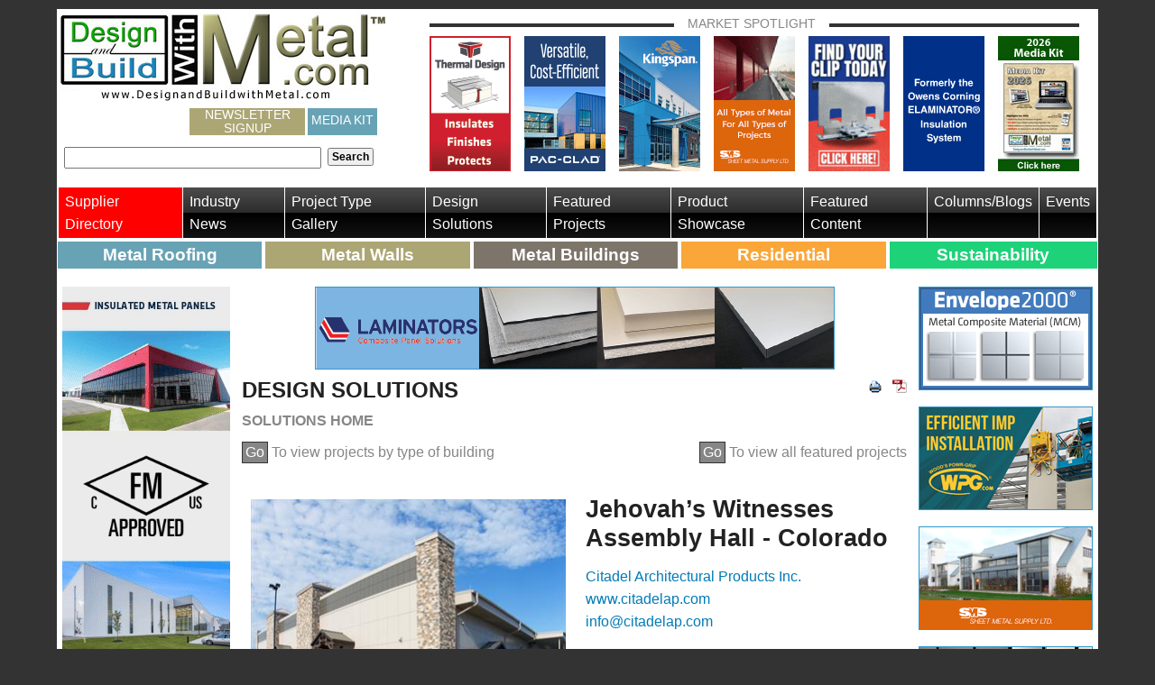

--- FILE ---
content_type: text/html; charset=utf-8
request_url: https://designandbuildwithmetal.com/design-solutions/metal-composite-plate-and-flat-wall-panel-systems/details/jehovah-s-witnesses-assembly-hall---colorado
body_size: 17244
content:


<!DOCTYPE html>
<!--[if lt IE 7]> <html class="no-js lt-ie9 lt-ie8 lt-ie7" lang="en"> <![endif]-->
<!--[if IE 7]>    <html class="no-js lt-ie9 lt-ie8" lang="en"> <![endif]-->
<!--[if IE 8]>    <html class="no-js lt-ie9" lang="en"> <![endif]-->
<!--[if gt IE 8]><!-->
<html class="no-js gt-ie8" lang="en">
<!--<![endif]-->
<head id="Head">

<!-- Google Tag Manager -->
<script>(function(w,d,s,l,i){w[l]=w[l]||[];w[l].push({'gtm.start':
new Date().getTime(),event:'gtm.js'});var f=d.getElementsByTagName(s)[0],
j=d.createElement(s),dl=l!='dataLayer'?'&l='+l:'';j.async=true;j.src=
'https://www.googletagmanager.com/gtm.js?id='+i+dl;f.parentNode.insertBefore(j,f);
})(window,document,'script','dataLayer','GTM-58BFF9P');</script>
<!-- End Google Tag Manager -->

    <meta charset="utf-8" /><meta http-equiv="X-UA-Compatible" content="IE=edge,chrome=1" /><meta name="viewport" content="width=device-width,initial-scale=1.0" /><meta name="application-name" content="Design and Build With Metal" /><meta name="msapplication-tooltip" content="Design and Build With Metal" /><meta name="msapplication-window" content="width=1024;height=768" /><meta name="msapplication-starturl" content="./" /><meta name="msapplication-navbutton-color" content="#E72C53" /><meta name="msapplication-TileColor" content="#E72C53" /><link rel="shortcut icon" href="/favicon.ico" /><link rel="stylesheet" href="/Sitefinity/WebsiteTemplates/AaBoilerPlate/App_Themes/AaBoilerPlate/Styles/font-awesome.min.css" /><link rel="stylesheet" href="/Sitefinity/WebsiteTemplates/AaBoilerPlate/App_Themes/AaBoilerPlate/Styles/responsive-tables.css" />



    <script src="//code.jquery.com/jquery-3.3.1.min.js"></script>

<link rel="stylesheet" href="https://cdn.jsdelivr.net/gh/fancyapps/fancybox@3.5.2/dist/jquery.fancybox.min.css" /><title>
	Jehovah’s Witnesses Assembly Hall - Colorado
</title>


    
    
    <!-- ShareThis Scripts -->
    <script type="text/javascript">var switchTo5x = true;</script>
    <script type="text/javascript" src="https://w.sharethis.com/button/buttons.js"></script>
    <script type="text/javascript">stLight.options({ publisher: "e2cc5256-c32a-41be-99df-7c1b82705dc0", onhover: false }); </script>


<script src="https://cdn.jsdelivr.net/gh/fancyapps/fancybox@3.5.2/dist/jquery.fancybox.min.js"></script>
<meta property="og:title" content="Jehovah’s Witnesses Assembly Hall - Colorado" /><meta property="og:type" content="article" /><meta property="og:url" content="https://designandbuildwithmetal.com/design-solutions/metal-composite-plate-and-flat-wall-panel-systems/details/jehovah-s-witnesses-assembly-hall---colorado" /><meta property="og:image" content="https://designandbuildwithmetal.com/images/default-source/suppliers/citadel-architectural-products-inc-/products-and-projects/jehovahs_witnesses_assembly_hall_1_large.jpg?sfvrsn=354abae0_2" /><meta property="og:site_name" content="Design &amp; Build With Metal.com" /><meta name="robots" content="noindex" /><style type="text/css" media="all">@media only screen and (max-width:30em) {
.custom-flex {
  margin-bottom: 15px !important;
  justify-content: space-between !important;
 }
.aside-left.order-2 .custom-flex {
    margin-top: 30px;
    margin-bottom: 15px;
  }
}

.custom-flex > div {
  margin-bottom: 15px;
}</style><meta name="Generator" content="Sitefinity 11.2.6927.0 SE" /><link rel="canonical" href="https://designandbuildwithmetal.com/project-type-gallery/religious/details/jehovah-s-witnesses-assembly-hall---colorado" /><link href="/Telerik.Web.UI.WebResource.axd?d=PMrIT5dOWaVYIcpFWUE4nElP7GT-QgV3foa3DoewFJtmgIuXwmLaeyJJsZuepdBDzKeKsc1dhjicNwB6Cjgeo2UREU6MQd6yMIOodhGwmI7dApvh69zICB6mGg70Bwga0&amp;t=638858880928039095&amp;compress=0&amp;_TSM_CombinedScripts_=%3b%3bTelerik.Sitefinity.Resources%2c+Version%3d11.2.6927.0%2c+Culture%3dneutral%2c+PublicKeyToken%3db28c218413bdf563%3aen%3a9f766be1-1a09-4fa6-a274-550a13ad0d97%3a7a90d6a%3a83fa35c7" type="text/css" rel="stylesheet" /><link href="/Sitefinity/WebsiteTemplates/AaBoilerPlate/App_Themes/AaBoilerPlate/global/app.min.css?v=638585462048170343" type="text/css" rel="stylesheet" /></head>
<body>

<!-- Google Tag Manager (noscript) -->
<noscript><iframe src="https://www.googletagmanager.com/ns.html?id=GTM-58BFF9P"
height="0" width="0" style="display:none;visibility:hidden"></iframe></noscript>
<!-- End Google Tag Manager (noscript) -->

    <!--[if lt IE 7]><p class=chromeframe>Your browser is <em>not</em> supported. <a href="http://browsehappy.com/">Upgrade to a different browser</a> or <a href="http://www.google.com/chromeframe/?redirect=true">install Google Chrome Frame</a> to experience this site.</p><![endif]-->
    <form method="post" action="./jehovah-s-witnesses-assembly-hall---colorado" id="mainForm">
<div class="aspNetHidden">
<input type="hidden" name="ctl20_TSSM" id="ctl20_TSSM" value="" />
<input type="hidden" name="__EVENTTARGET" id="__EVENTTARGET" value="" />
<input type="hidden" name="__EVENTARGUMENT" id="__EVENTARGUMENT" value="" />
<input type="hidden" name="__VIEWSTATE" id="__VIEWSTATE" value="7dW7LNL3owCbbzcZx8ej+IifsVYIoDkDPE4tsP2ir/GvZ//XaZiQLisukR59LzvLva91E366QlVKaWyviXCBErKIENqLh/XRFWqbNDQgNFjId62YKGpKJX6kh/+UdoKEO5cY9DVBvAMSnC17BIEaEhF4k42ttFtdpmoLCU293fTaet9kXnK90leZahzra2prDQj2u55/DLoYPtMij1pn55QXSAKmD5RN7C765gflWCkrQtqvaPVeFTOgd7hb206TLfiBefV+gd/tVdfL1+CkPH9kT/Mlk4MwKre9OLYb3vGSRpV6x7P1afHQH4LINqXcGmejn86yBvi97bOje3c+JEpkJEHNriKND3ofmPahSNwAX42CHConj8EvG5nznOsetXYoxIhd67VBzIGg/mk88SkA7xDQHqnU6vbrhZqVreBT4xsTJQ1PerBSS/j1ctSQ+9eDNcLfp+LF3TLPWXpGURWVtrW/0SGIr8L5/m/cwyD1aOMM+o3jmcQ0gcO9WjXVUczAcVso+fn3//1jE1HoyJG8gXG7BwQG1DhUkZFfSxCnJXo2Kd66ePfO78dG9vlmQwm9iCJNjbHtmB0fIK4eDAEn5TpFZSPGKADaMcrj3lKmZ6fPoZTmwwdrbAx1UnUTQlCXI1/qwhlyUzU61/eKuQQv6gZE3HqJ7qkUqYf6N/o=" />
</div>

<script type="text/javascript">
//<![CDATA[
var theForm = document.forms['mainForm'];
if (!theForm) {
    theForm = document.mainForm;
}
function __doPostBack(eventTarget, eventArgument) {
    if (!theForm.onsubmit || (theForm.onsubmit() != false)) {
        theForm.__EVENTTARGET.value = eventTarget;
        theForm.__EVENTARGUMENT.value = eventArgument;
        theForm.submit();
    }
}
//]]>
</script>


<script src="/WebResource.axd?d=pynGkmcFUV13He1Qd6_TZEWW0UaXqWdNe5Z4HgrZewbQm308vmcfkht7owLWBSlmiJ9TkDlt6M4ug0ZHgl0J9g2&amp;t=638942210805310136" type="text/javascript"></script>


<script src="/ScriptResource.axd?d=NJmAwtEo3Ipnlaxl6CMhvhcpQRy117x4gSnEkR-dss1s8ZafEoe0AUbgwUe2VxK-7d06olPwxqS0VAEozvC57G6kMZIE_v3YTCDhYQcwATSGY5W842C3ua58fjLfxLs8ndq5clDjWhwbAfcbayJqrVB0G-Bt8S8QY50E1i5E0Cg1&amp;t=32e5dfca" type="text/javascript"></script>
<script src="/ScriptResource.axd?d=dwY9oWetJoJoVpgL6Zq8OJU_VKHEco1zQs-s9sObGrnUIyCY-wGLYgPVhZRdu-VuBmh0Ig0UnYMaW2i-9MmiDMa-KozDyequGE9Agyqt0WTrIsCtB7KEAAHguZvS7bQ1lKzr2vRJkjHRb2wvHNtfDqzV7kiVX6MgyIsUP3qP80k1&amp;t=32e5dfca" type="text/javascript"></script>
<script src="/ScriptResource.axd?d=uBiLKmMIzkaavHlylMEgvrpRlQjPrV1RURtpXmuO5scP8H5NCMjUMlRYQs5J64EuaTTiYnXHRM0Cjo_e638LXpL_sh1i42Tb-tO5N9tVbKXE6z6UczcZ1VDqCG71AU3fQHUTc4UiYEljzOSllm0n5qWV3SRFbhSb_yDT4XRxLwmj996iekU3mSP74TS3-GLr0&amp;t=52a74d5e" type="text/javascript"></script>
<script src="/ScriptResource.axd?d=hHYUrq8ZzwTA_OZgPFvsx0h0lrx0iLekVM8Eff27Bn8Y4iiLQGje9cKpntn-138bvGY3eHxIDEP58kal0rkMMFH3ygRpV6agInDkwoeXeWFdiXsdx1HbgiwJFm_sp5OGx1JeY3uq-KBsC4p03-M2G1FnkiWMZlVZjeXgmXMVgPDugM5G0oOvs_AyWv3F2ZcJ0&amp;t=52a74d5e" type="text/javascript"></script>
<script src="/ScriptResource.axd?d=upAENvmeNxfpBioSkqBc6IGIgBqCYOZM-9betSs1laqwETixRfEPphBD4qt_yjxoLK3S6FqNyTSg65rSjrYna-3B4Q5NZZBvm6HVqCAvmWb4FQOrbZ00TrysP67Ki74Nca0vpBVZKVOs_Z0IeGSrZN4M_q4cKrh9qvRswwFv4-mNAz0DDxqeD5nBKVL4pU2_0&amp;t=52a74d5e" type="text/javascript"></script>
<script src="/ScriptResource.axd?d=RdWBQoamSl9f73XAiu7pS2ydGlQMg21Jn2edHKnRBYik8oaiq80iuAETSvTtppviB6u5pAU2-dttK_5ZXp3-Yl709MsifcQliahKzZHaDlZ5iB2L9iZMcac_RZFDSp7DsbSaUFCDp0ZfGwZqZ1qGMA2&amp;t=274a2163" type="text/javascript"></script>
<script src="/ScriptResource.axd?d=tlTynJuwcuOdlotOppqvaLiKz0jXa0Hmgfzw1S8CqJavkJhuDNoXP-6lGgaqmbFeXG8fk9VPffR4dmyFp51E9oNIpYL1yoE7052SGVz5BL1cm1DzlvRlYIJesvlysXl3SEe1s5iN9LrcI83ybDzwIg8t6TkuERFMGuzeNDezbpw9tMtbGKQzM4CYK-uPmhP_0&amp;t=ffffffff96427cad" type="text/javascript"></script>
<script src="/ScriptResource.axd?d=TDVjdgRbdvNAY3tnbizUcFswWCVIl-0oxovg3CG6qeq1NnczeyMUZNXHxNAaueNhmk8DbfH96bx5ftRB4ZPrGs1W-WdWqD0tomve35YjcsK5vTKREJkWK-a3RFnrngeA0&amp;t=789d1b69" type="text/javascript"></script>
<script src="/ScriptResource.axd?d=mbGZm65DzNC0tMTq0ElbcUm-7dFvs_kbQEPT5RVKHfDTYPOg8oQXltZpP8s3xlOm3M_vLVMfcsQae4fTQpwM9LfHxdVHwN5PX6rYsw1_OXCoeabDd5fmjAi36U9Yq9M1mV-bmv7wEQxsvZm-YNaC-g2&amp;t=789d1b69" type="text/javascript"></script>
<script src="/ScriptResource.axd?d=LDxs7tI-ncIIKPgYq3uJygr-eCeMhNqgCaQqykwyjkx9dmZi2UqfZC47jXESdoko4niDpOZ-AMEydIL3YUZ5Eq-_XSJ7yQRRwJEbtzIyncm3A9STrUtg3DsIcIF3fpDjhv86lspLFxc8MAhe8FjJcw2&amp;t=789d1b69" type="text/javascript"></script>
<div class="aspNetHidden">

	<input type="hidden" name="__VIEWSTATEGENERATOR" id="__VIEWSTATEGENERATOR" value="3D6765B0" />
	<input type="hidden" name="__EVENTVALIDATION" id="__EVENTVALIDATION" value="QSeiyK/oUXfRG4hEMbqPQmoOJnPLIVEXIBcfuJFdD32JmFjjLN91ZFmjNYft9DTAdcwkfXGpxRxC0K90eXgtmgbgizVnn+L+9tHGa7H4OPAUWs9rqGzAQJJ+BX/udjC+lAmDOWSPcR0p8FLMzFmkR10DwAPih7IjPaxSXrUC5gg=" />
</div>
        <script type="text/javascript">
//<![CDATA[
Sys.WebForms.PageRequestManager._initialize('ctl00$AppScriptManager', 'mainForm', [], [], [], 90, 'ctl00');
//]]>
</script>

        <div id="page-wrapper">
            <!-- Header -->
            <header class="sf_cols">
                <div class="sf_colsOut sf_1col_1_100">
                    <div class="sf_colsIn sf_1col_1in_100">
                        
<div class="sf_cols">
    <div class="sf_colsOut sf_2cols_1_33 logo">
        <div id="HeaderContentPlaceHolder_T06F60080001_Col00" class="sf_colsIn sf_2cols_1in_33"><div class='sfContentBlock'><a href="/home"><img src="/images/default-source/default-album/design-with-metal-logo.jpg?sfvrsn=9156b8e0_6" alt="Design and Build With Metal" title="Design With Metal Logo" /></a>

</div><div class="sf_cols">
    <div class="sf_colsOut sf_1col_1_100 hidden-print">
        <div id="HeaderContentPlaceHolder_T06F60080031_Col00" class="sf_colsIn sf_1col_1in_100" style="margin: 0px 0px 0px 4px;"><div class='sfContentBlock'><ul class="inline-list social-icons"><li><a class="facebook" href="https://www.facebook.com/DesignwithMetal/ " target="_blank">
            <svg class="social-icons__facebook">
              <use xlink:href="/sitefinity/websitetemplates/aaboilerplate/app_themes/aaboilerplate/images/brands.svg#facebook-square"></use>
            </svg></a>

    </li><li><a class="twitter" href="//twitter.com/DesignwithMetal" target="_blank">
            <svg class="social-icons__x">
              <use xlink:href="/sitefinity/websitetemplates/aaboilerplate/app_themes/aaboilerplate/images/Xlogoblack.svg#x"></use>
            </svg>
</a>
    </li><li><a href="https://www.pinterest.com/dandbwithmetal/metal-construction-projects/" target="_blank">
            <svg class="social-icons__pinterest">
              <use xlink:href="/sitefinity/websitetemplates/aaboilerplate/app_themes/aaboilerplate/images/brands.svg#pinterest"></use>
            </svg>

</a>
    </li><li><a href="https://www.linkedin.com/company/designandbuildwithmetal.com/" target="_blank">
            <svg class="social-icons__linkedin">
              <use xlink:href="/sitefinity/websitetemplates/aaboilerplate/app_themes/aaboilerplate/images/brands.svg#linkedin"></use>
            </svg>

</a>
    </li><li><a href="https://visitor.constantcontact.com/d.jsp?m=1101698984218&amp;p=oi" class="h-newsletter-signup" target="_blank" title="">Newsletter Signup</a></li>
    <li><a href="/media-kit" class="h-newsletter-signup" style="background: #68a3b5;padding:6px 4px;">Media Kit</a></li>
</ul>

</div><div id="HeaderContentPlaceHolder_T06F60080035">
	

<fieldset id="HeaderContentPlaceHolder_T06F60080035_ctl00_ctl00_main" class="sfsearchBox">
    <input name="ctl00$HeaderContentPlaceHolder$T06F60080035$ctl00$ctl00$searchTextBox" type="text" id="HeaderContentPlaceHolder_T06F60080035_ctl00_ctl00_searchTextBox" class="sfsearchTxt" />
    <input type="submit" name="ctl00$HeaderContentPlaceHolder$T06F60080035$ctl00$ctl00$searchButton" value="Search" onclick="return false;" id="HeaderContentPlaceHolder_T06F60080035_ctl00_ctl00_searchButton" class="sfsearchSubmit" />
</fieldset>

</div>
            
        </div>
    </div>
</div>
            
        </div>
    </div>
    <div class="sf_colsOut sf_2cols_2_67 hidden-print">
        <div id="HeaderContentPlaceHolder_T06F60080001_Col01" class="sf_colsIn sf_2cols_2in_67"><div class="sf_cols">
    <div class="sf_colsOut feature-panel hidden-xs">
        <div id="HeaderContentPlaceHolder_T06F60080003_Col00" class="sf_colsIn sf_1col_1in_100"><div class='sfContentBlock title'><span>Market Spotlight</span>

</div><div>
	
<!-- 2018.3.910.40 -->
      
     <ul class="mkt-spotlight-list">
            
        <li class='mkt-spotlight-list-item' data-sf-provider='OpenAccessProvider' data-sf-id='0138e303-eae0-6df5-bb92-ff0000951516' data-sf-type="Telerik.Sitefinity.DynamicModules.Model.DynamicContent">
        
           <a id="ctl00_HeaderContentPlaceHolder_ctl09_ctl00_ctl00_dynamicContentListView_ctrl0_ctrl1_adLink" href="https://designandbuildwithmetal.com/3p/thermal-design-january-2026-market-spotlight" target="_blank">
	  <div class="sfImageWrapper">
          <img src='https://designandbuildwithmetal.com/images/default-source/market-spotlight/2026/thermal-design-january-2026-market-spotlight.gif?sfvrsn=169694e0_2' alt='Thermal-Design-january-2026-market-spotlight' title='Thermal-Design-january-2026-market-spotlight' />
             </div>                        
           </a>           
        
        </li>
    
        <li class='mkt-spotlight-list-item' data-sf-provider='OpenAccessProvider' data-sf-id='1038e303-eae0-6df5-bb92-ff0000951516' data-sf-type="Telerik.Sitefinity.DynamicModules.Model.DynamicContent">
        
           <a id="ctl00_HeaderContentPlaceHolder_ctl09_ctl00_ctl00_dynamicContentListView_ctrl0_ctrl2_adLink" href="https://designandbuildwithmetal.com/3p/petersen-january-2026-market-spotlight" target="_blank">
	  <div class="sfImageWrapper">
          <img src='https://designandbuildwithmetal.com/images/default-source/market-spotlight/2026/petersen-pagetop-january-2026.gif?sfvrsn=619694e0_2' alt='petersen-pagetop-january-2026' title='petersen-pagetop-january-2026' />
             </div>                        
           </a>           
        
        </li>
    
        <li class='mkt-spotlight-list-item' data-sf-provider='OpenAccessProvider' data-sf-id='1f38e303-eae0-6df5-bb92-ff0000951516' data-sf-type="Telerik.Sitefinity.DynamicModules.Model.DynamicContent">
        
           <a id="ctl00_HeaderContentPlaceHolder_ctl09_ctl00_ctl00_dynamicContentListView_ctrl0_ctrl3_adLink" href="https://designandbuildwithmetal.com/3p/kingspan-january-2026-market-spotlight" target="_blank">
	  <div class="sfImageWrapper">
          <img src='https://designandbuildwithmetal.com/images/default-source/market-spotlight/2026/kingspan-january-2026-market-spotlight-2.jpg?sfvrsn=1e9694e0_2' alt='Kingspan-January-2026-market-spotlight-2' title='Kingspan-January-2026-market-spotlight-2' />
             </div>                        
           </a>           
        
        </li>
    
        <li class='mkt-spotlight-list-item' data-sf-provider='OpenAccessProvider' data-sf-id='2e38e303-eae0-6df5-bb92-ff0000951516' data-sf-type="Telerik.Sitefinity.DynamicModules.Model.DynamicContent">
        
           <a id="ctl00_HeaderContentPlaceHolder_ctl09_ctl00_ctl00_dynamicContentListView_ctrl0_ctrl4_adLink" href="https://designandbuildwithmetal.com/3p/sheet-metal-supply-january-2026-market-spotlight" target="_blank">
	  <div class="sfImageWrapper">
          <img src='https://designandbuildwithmetal.com/images/default-source/market-spotlight/2026/sheet-metal-supply-january-2026-market-spotlight.gif?sfvrsn=129694e0_2' alt='sheet-metal-supply-january-2026-market-spotlight' title='sheet-metal-supply-january-2026-market-spotlight' />
             </div>                        
           </a>           
        
        </li>
    
        <li class='mkt-spotlight-list-item' data-sf-provider='OpenAccessProvider' data-sf-id='c1fee403-eae0-6df5-bb92-ff0000951516' data-sf-type="Telerik.Sitefinity.DynamicModules.Model.DynamicContent">
        
           <a id="ctl00_HeaderContentPlaceHolder_ctl09_ctl00_ctl00_dynamicContentListView_ctrl0_ctrl5_adLink" href="https://designandbuildwithmetal.com/3p/bpd-january-2026-market-spotlight" target="_blank">
	  <div class="sfImageWrapper">
          <img src='https://designandbuildwithmetal.com/images/default-source/market-spotlight/2026/bpd-january-2026-market-spotlight-new.gif?sfvrsn=dc6a94e0_2' alt='BPD-January-2026-Market-Spotlight-new' title='BPD-January-2026-Market-Spotlight-new' />
             </div>                        
           </a>           
        
        </li>
    
        <li class='mkt-spotlight-list-item' data-sf-provider='OpenAccessProvider' data-sf-id='d0fee403-eae0-6df5-bb92-ff0000951516' data-sf-type="Telerik.Sitefinity.DynamicModules.Model.DynamicContent">
        
           <a id="ctl00_HeaderContentPlaceHolder_ctl09_ctl00_ctl00_dynamicContentListView_ctrl0_ctrl6_adLink" href="https://designandbuildwithmetal.com/3p/bay-insulation-january-2026-market-spotlight" target="_blank">
	  <div class="sfImageWrapper">
          <img src='https://designandbuildwithmetal.com/images/default-source/market-spotlight/2026/bay-insulation-pagetop-january-2026.gif?sfvrsn=659694e0_2' alt='bay-insulation-pagetop-january-2026' title='bay-insulation-pagetop-january-2026' />
             </div>                        
           </a>           
        
        </li>
    
        <li class='mkt-spotlight-list-item' data-sf-provider='OpenAccessProvider' data-sf-id='f7a3e603-eae0-6df5-bb92-ff0000951516' data-sf-type="Telerik.Sitefinity.DynamicModules.Model.DynamicContent">
        
           <a id="ctl00_HeaderContentPlaceHolder_ctl09_ctl00_ctl00_dynamicContentListView_ctrl0_ctrl7_adLink" href="https://designandbuildwithmetal.com/3p/media-kit-january-2026-market-spotlight" target="_blank">
	  <div class="sfImageWrapper">
          <img src='https://designandbuildwithmetal.com/images/default-source/market-spotlight/2025/media-kit-pagetop-2026.jpg?sfvrsn=693295e0_2' alt='media-kit-pagetop-2026' title='media-kit-pagetop-2026' />
             </div>                        
           </a>           
        
        </li>
    
        </ul>
  
    <input id="ctl00_HeaderContentPlaceHolder_ctl09_ctl00_ctl00_dynamicContentListView_ClientState" name="ctl00_HeaderContentPlaceHolder_ctl09_ctl00_ctl00_dynamicContentListView_ClientState" type="hidden" /><span id="ctl00_HeaderContentPlaceHolder_ctl09_ctl00_ctl00_dynamicContentListView" style="display:none;"></span>


</div>
            
        </div>
    </div>
</div>
            
        </div>
    </div>
</div>


                    </div>
                </div>
            </header>
            <!-- End Header -->
            <!-- Navigation -->
            <div class="sf_cols mobile-nav-row hidden-print">
                <div class="sf_colsOut sf_1col_1_100">
                    
                    <nav id="custom-menu" class="sf_colsIn sf_1col_1in_100">
                        





<div class="sfNavWrp sfNavHorizontalWrp top-nav ASP.sfctrlpresentation_openaccessdataprovider_25afd503eae06df5bb92ff0000951516_ascx">
    
    
      
    
     
    <ul class="sfNavHorizontal sfNavList">
        
                        <li>
                            <a href="/supplier-directory">Supplier Directory</a>          
                        </li>
                    
                        <li>
                            <a href="/industry-news">Industry News</a>          
                        </li>
                    
                        <li>
                            <a href="/project-type-gallery">Project Type Gallery</a>          
                        </li>
                    
                        <li>
                            <a href="/design-solutions" class="sfSel">Design Solutions</a>                                  
                        </li>                                               
                    
                        <li>
                            <a href="/featured-projects">Featured Projects</a>          
                        </li>
                    
                        <li>
                            <a href="/product-showcase">Product Showcase</a>          
                        </li>
                    
                        <li>
                            <a href="/featured-content">Featured Content</a>          
                        </li>
                    
                        <li>
                            <a href="/columns-blogs">Columns/Blogs</a>          
                        </li>
                    
                        <li>
                            <a href="/events">Events</a>          
                        </li>
                    
    </ul>
</div>
<span id="NavigationContentPlaceHolder_C003"></span><div class='sfContentBlock'><ul class="quick-link-nav"> <li class="quick-link-item blue"><a href="/metal-roof-systems-information" class="quick-link-anchor">Metal Roofing</a></li> <li class="quick-link-item tan"><a href="/metal-wall-systems-information" class="quick-link-anchor">Metal Walls</a></li> <li class="quick-link-item gray"><a href="/metal-building-systems-information" class="quick-link-anchor">Metal Buildings</a></li> <li class="quick-link-item orange"><a href="/metal-construction-products-for-residential" class="quick-link-anchor">Residential</a></li> <li class="quick-link-item green"><a href="/sustainability-metal-construction-products" class="quick-link-anchor">Sustainability</a></li> </ul>

</div>
                    </nav>
                </div>
            </div>
            <!-- End Navigation -->
            <!-- Content -->
            <div class="sf_cols">
                <div class="sf_colsOut sf_1col_1_100">
                    <div class="sf_colsIn sf_1col_1in_100">
                        
<div class="sf_cols">
    <div class="sf_colsOut content-wrapper" style="">
        <div id="MainContentPlaceHolder_T06F60080030_Col00" class="sf_colsIn sf_1col_1in_100"><div class="sf_cols">
    <div class="sf_colsOut sf_2cols_1_67" style="width: 82%;">
        <div id="MainContentPlaceHolder_TAC59B500001_Col00" class="sf_colsIn sf_2cols_1in_67"><div class="sf_cols flex-container">
    <div class="sf_colsOut sf_2cols_1_25 aside-left hidden-print add-variable-order" style="width: 20%;">
        <div id="MainContentPlaceHolder_TAC59B500017_Col00" class="sf_colsIn sf_2cols_1in_25" style="margin: 0px;"><div class="sf_cols custom-flex">
    <div class="sf_colsOut " style="">
        <div id="MainContentPlaceHolder_TAC59B500042_Col00" class="sf_colsIn sf_2cols_1in_50">
<div >
    <div class="sf-Long-text" ><p><a target="_blank" href="https://designandbuildwithmetal.com/5s/falk-panel-skyscraper"><img src="/images/default-source/skyscraper-ads/2026/falk-panel-january-2026-skyscraper.gif?sfvrsn=269a94e0_2" alt="Falk-Panel-January-2026-skyscraper" title="Falk-Panel-January-2026-skyscraper" data-displaymode="Original" /></a></p><h5>&nbsp;</h5></div>    
</div>
<div >
    <div class="sf-Long-text" ><p><a target="_blank" href="https://designandbuildwithmetal.com/5s/bpd-skyscraper"><img src="/images/default-source/skyscraper-ads/2026/bpd-skyscraper-january-2026.gif?sfvrsn=a39294e0_2" alt="bpd-skyscraper-january-2026" title="bpd-skyscraper-january-2026" data-displaymode="Original" /></a></p><h5>&nbsp;</h5></div>    
</div>
<div >
    <div class="sf-Long-text" ><a target="_blank" href="https://designandbuildwithmetal.com/docs/default-source/kit/design-and-build-with-metal---media-kit-2026rev1.pdf"><img src="/images/default-source/default-album/2026-media-kit-skyscraper.jpg?sfvrsn=993395e0_2" alt="2026-media-kit-skyscraper" title="2026-media-kit-skyscraper" data-displaymode="Original" /></a></div>    
</div>
            
        </div>
    </div>
    <div class="sf_colsOut " style="">
        <div id="MainContentPlaceHolder_TAC59B500042_Col01" class="sf_colsIn sf_2cols_2in_50">            
        </div>
    </div>
</div>
            
        </div>
    </div>
    <div class="sf_colsOut sf_2cols_2_75 content-col" style="width: 80%;">
        <div id="MainContentPlaceHolder_TAC59B500017_Col01" class="sf_colsIn sf_2cols_2in_75" style="margin: 0px 0px 0px 12px;"><div class="sf_cols">
    <div class="sf_colsOut sf_1col_1_100 banner text-center hidden-print">
        <div id="MainContentPlaceHolder_TC80CE340006_Col00" class="sf_colsIn sf_1col_1in_100"><span id="MainContentPlaceHolder_TC80CE340012"><a href="https://designandbuildwithmetal.com/1a/laminators" target="_blank">
<img class="border" src="/images/default-source/suppliers/laminators-inc/new-ads---2-3-22/banner---tl-0222.gif?sfvrsn=f21d9de0_2" /></a></span>
            
        </div>
    </div>
</div><div class="sf_cols">
    <div class="sf_colsOut sf_1col_1_100">
        <div id="MainContentPlaceHolder_TC80CE340007_Col00" class="sf_colsIn sf_1col_1in_100"><div class="sf_cols section-heading">
    <div class="sf_colsOut sf_2cols_1_67" style="width: 62%;">
        <div id="MainContentPlaceHolder_T7CF18F74001_Col00" class="sf_colsIn sf_2cols_1in_67"><div class='sfContentBlock'><h1>Design Solutions</h1> <a href="/design-solutions" class="section-link">Solutions Home</a>

</div>
            
        </div>
    </div>
    <div class="sf_colsOut sf_2cols_2_33 st-top-margin text-right hidden-print" style="width: 38%;">
        <div id="MainContentPlaceHolder_T7CF18F74001_Col01" class="sf_colsIn sf_2cols_2in_33"><span id="MainContentPlaceHolder_T7CF18F74008"><a href="javascript:window.print()" id="MainContentPlaceHolder_T7CF18F74008_ctl00_ctl00_printIconLink" class="icon-print"></a>
<a id="MainContentPlaceHolder_T7CF18F74008_ctl00_ctl00_convertToPdfButton" class="icon-pdf" href="javascript:__doPostBack(&#39;ctl00$MainContentPlaceHolder$T7CF18F74008$ctl00$ctl00$convertToPdfButton&#39;,&#39;&#39;)"></a>
<span class="st_email"></span> <span class="st_sharethis"></span> <span class="st_twitter"></span> <span class="st_linkedin"></span> <span class="st_facebook"></span> <span class="st_fblike"></span></span>
            
        </div>
    </div>
</div><div class="sf_cols subsection-links hidden-print">
    <div class="sf_colsOut sf_2cols_1_67" style="width: 65%;">
        <div id="MainContentPlaceHolder_T7CF18F74003_Col00" class="sf_colsIn sf_2cols_1in_67" style="margin: 0px 0px 30px;"><div class='sfContentBlock'><a class="section-link" href="/project-type-gallery"><span class="button">Go</span> To view projects by type of building</a>

</div>
            
        </div>
    </div>
    <div class="sf_colsOut sf_2cols_2_33" style="width: 35%;">
        <div id="MainContentPlaceHolder_T7CF18F74003_Col01" class="sf_colsIn sf_2cols_2in_33" style="margin: 0px 0px 30px 12px;"><div class='sfContentBlock'><a class="right" href="/featured-projects"><span class="button">Go</span> To view all featured projects</a>

</div>
            
        </div>
    </div>
</div><div class="sf_cols">
    <div class="sf_colsOut sf_1col_1_100 grid-wrap">
        <div id="MainContentPlaceHolder_T7CF18F74002_Col00" class="sf_colsIn sf_1col_1in_100"><div>
	<div id="MainContentPlaceHolder_ctl22_ctl00_ctl00_detailContainer">
		
      <div class="sf_cols flex-container">
        <div class="sf_colsOut sf_2cols_1_50 order-2">
        <div class="sf_colsIn sf_2cols_1in_50 vertical-gallery">
            
                    <ul class="sfimagesTmbList">
                
                    <li class="sfimagesTmb">
                        <div class="sfimageWrp">
                            <a id="MainContentPlaceHolder_ctl22_ctl00_ctl00_detailContainer_imagesRepeater_0_imageLink_0" class="lightbox" data-fancybox="gallery" href="https://designandbuildwithmetal.com/images/default-source/suppliers/citadel-architectural-products-inc-/products-and-projects/jehovahs_witnesses_assembly_hall_1_large.jpg?sfvrsn=354abae0_2"><img id="MainContentPlaceHolder_ctl22_ctl00_ctl00_detailContainer_imagesRepeater_0_projectImage_0" src="/images/default-source/suppliers/citadel-architectural-products-inc-/products-and-projects/jehovahs_witnesses_assembly_hall_1_large.tmb-medium.jpg?sfvrsn=354abae0_5" /></a>
                        </div>
			
                    </li>
                
                    <li class="sfimagesTmb">
                        <div class="sfimageWrp">
                            <a id="MainContentPlaceHolder_ctl22_ctl00_ctl00_detailContainer_imagesRepeater_0_imageLink_1" class="lightbox" data-fancybox="gallery" href="https://designandbuildwithmetal.com/images/default-source/suppliers/citadel-architectural-products-inc-/products-and-projects/jehovahs_witnesses_assembly_hall_2_large.jpg?sfvrsn=3b4abae0_0"><img id="MainContentPlaceHolder_ctl22_ctl00_ctl00_detailContainer_imagesRepeater_0_projectImage_1" src="/images/default-source/suppliers/citadel-architectural-products-inc-/products-and-projects/jehovahs_witnesses_assembly_hall_2_large.tmb-medium.jpg?sfvrsn=3b4abae0_5" /></a>
                        </div>
			
                    </li>
                
                    <li class="sfimagesTmb">
                        <div class="sfimageWrp">
                            <a id="MainContentPlaceHolder_ctl22_ctl00_ctl00_detailContainer_imagesRepeater_0_imageLink_2" class="lightbox" data-fancybox="gallery" href="https://designandbuildwithmetal.com/images/default-source/suppliers/citadel-architectural-products-inc-/products-and-projects/jehovahs_witnesses_assembly_hall_3_large.jpg?sfvrsn=294abae0_0"><img id="MainContentPlaceHolder_ctl22_ctl00_ctl00_detailContainer_imagesRepeater_0_projectImage_2" src="/images/default-source/suppliers/citadel-architectural-products-inc-/products-and-projects/jehovahs_witnesses_assembly_hall_3_large.tmb-medium.jpg?sfvrsn=294abae0_5" /></a>
                        </div>
			
                    </li>
                
                    <li class="sfimagesTmb">
                        <div class="sfimageWrp">
                            <a id="MainContentPlaceHolder_ctl22_ctl00_ctl00_detailContainer_imagesRepeater_0_imageLink_3" class="lightbox" data-fancybox="gallery" href="https://designandbuildwithmetal.com/images/default-source/suppliers/citadel-architectural-products-inc-/products-and-projects/jehovahs_witnesses_assembly_hall_4_large.jpg?sfvrsn=5f4abae0_0"><img id="MainContentPlaceHolder_ctl22_ctl00_ctl00_detailContainer_imagesRepeater_0_projectImage_3" src="/images/default-source/suppliers/citadel-architectural-products-inc-/products-and-projects/jehovahs_witnesses_assembly_hall_4_large.tmb-medium.jpg?sfvrsn=5f4abae0_5" /></a>
                        </div>
			
                    </li>
                
                    </ul>
                
            
            
        </div>
        </div>
        <div class="sf_colsOut sf_2cols_2_50  order-1">
        <div class="sf_colsIn sf_2cols_2in_50">
        <div class="sfitemDetails article-content">
            <h1 id="MainContentPlaceHolder_ctl22_ctl00_ctl00_detailContainer_mainShortTextFieldLiteral_0" class="sfitemTitle">
			Jehovah’s Witnesses Assembly Hall - Colorado
		</h1>
          <p><a href="/supplier-directory/citadel-architectural-products-inc-">Citadel Architectural Products Inc.</a><br /><a href="http://designandbuildwithmetal.com/2c/citadel" target="_blank">www.citadelap.com</a><br /><a href="mailto:info@citadelap.com">info@citadelap.com</a></p>
            <div class="sfitemRichText">
			<p>The ease with which Citadel panels can be installed was clearly demonstrated on the new Jehovah&rsquo;s Witnesses Assembly Hall in Colorado. Construction of the 50,000 sq. ft. facility relied on trained volunteers to install 24,000 sq. ft. of Citadel&rsquo;s Envelope 2000&reg; Rain Screen (RS) metal composite material panel system.<br /> <br />
&ldquo;Almost all of the construction was performed by volunteers,&rdquo; said Ken Ross, president of James Kenneth Ross Architects, Johnson City, TN. Ross, a member of the church, designed the project. &ldquo;It wasn&rsquo;t unusual to have 300 to 400 workers from a multi-state area there at one time. Some of the volunteers had construction experience and some even had contractor licenses. However, most were trained on the job for specific tasks and to be helpers in all of the trades. We used the experienced people to be overseers and trainers. It&rsquo;s amazing how fast people can learn to do quality work,&rdquo; according to Ross.<br /> <br />
The initial training of volunteer leaders was provided by the Citadel panel fabricator, Douglass Colony Group, at the company&rsquo;s office in Commerce City, CO. According to division manager Jeb Morgenegg, &ldquo;We brought the leaders into our shop and reviewed the details digitally and then trained using a system mock-up. Once the installation was underway, we fabricated a lot of panels very quickly. It was a pre-engineered building so once it hit the site, it went up fast. We kept pace with their army of installers pretty well.&rdquo;<br /> <br />
Ken Ross also commented on the efficiency of the panel system. &ldquo;There was almost no waste material,&rdquo; Ross said. Morgenegg attributes this to the shop drawing process. &ldquo;We spent a good deal of time carefully preparing the drawings in order to optimize the panels based on the Citadel sheet size,&rdquo; Morgenegg said.<br /> <br />
Before selecting the Citadel system, Ross attended an industry trade show where he thoroughly researched the various cladding options. &ldquo;We considered masonry and EIFS and several other metal systems,&rdquo; recalled Ross. &ldquo;We wanted something that would not only make a nice impression but would be easy to install by our volunteers. We recommended Citadel because it provided the whole ball of wax&mdash;good variety of panels, overall appearance, watertightness, competitive cost and, of course, ease of installation.&rdquo;<br /> <br />
The Citadel panels were finished in Medium Bronze and Sierra Tan and interfaced with a stonework veneer and heavy timbers at the entrances in order to complement the Colorado landscape.<br /> <br />
The Citadel system is also being used on a similar project in South Carolina. That building too is being constructed primarily by a volunteer workforce. In fact, some of the installers on the Colorado project were sent to South Carolina to function as trainers.<br /> <br />
There are approximately 50 Jehovah&rsquo;s Witnesses Assembly Halls throughout the country. The Assembly Halls are utilized for weekend events. The Colorado Assembly Hall seats nearly 3,000 people.</p>
		</div>
            
          <div class="sf_cols">
            <div class="sf_colsOut sf_1col_100">
              <div class="sf_colsIn sf_1col_1in_100">  
                 <p><b>About Citadel Architectural Products Inc.</b><br /><br /><img src="/images/default-source/suppliers/citadel-architectural-products-inc-/citadel-logo.jpg?sfvrsn=3e7ebae0_10" style="float:right;margin-bottom:10px;margin-left:10px;" title="Citadel logo" alt="Citadel logo" />Citadel Architectural Products, Inc. is a manufacturer of composite panels and systems for the commercial cladding industry. With
    one of the most complete selections in the industry, products range from high-end fabricated metal composite material (MCM) to field-assembled systems and glazing infill panels. This offering is supported by a commitment to quality and customer service,
    delivered by an ISO 9001 registered management system, and backed by nearly 50 years of experience. To learn more, call (800) 446-8828 or visit <a href="/2c/citadel" target="_blank">www.citadelap.com</a>.</p><center><a href="/4h/citadel-boilerplate-linkedin" target="_blank"><img src="/images/default-source/social-media-guide/boilerplate-share-buttons/linkedin40.jpg?sfvrsn=481387e0_2" alt="linkedin40" sf-size="2829" /></a></center>
                <div class="sf_cols">
            <div class="sf_colsOut sf_3cols_1_33">
                <div class="sf_colsIn sf_3cols_1in_33 text-center">
                    <h5><a target="_blank" href="/4h/citadel-boilerplate-products">PRODUCTS</a></h5><br /><h5><a target="_blank" href="/4h/citadel-boilerplate-resources">RESOURCES</a></h5>
                </div>
            </div>
            <div class="sf_colsOut sf_3cols_2_34">
                <div class="sf_colsIn sf_3cols_2in_34 text-center">
                <h5><a target="_blank" href="/4h/citadel-boilerplate-finishes">FINISHES</a></h5>
                </div>
            </div>
            <div class="sf_colsOut sf_3cols_3_33">
                <div class="sf_colsIn sf_3cols_3in_33 text-center">
                	<h5><a target="_blank" href="/4h/citadel-boilerplate-projects">PROJECTS</a></h5>
                </div>
            </div>
        </div>
              </div>
            </div>
          </div>
          
        </div>
        </div>
        </div>
      </div>
    
	</div>


</div>
            
        </div>
    </div>
</div>
            
        </div>
    </div>
</div>
        
        </div>
    </div>
</div>
            
        </div>
    </div>
    <div class="sf_colsOut sf_2cols_2_33 aside-right hidden-print" style="width: 18%;">
        <div id="MainContentPlaceHolder_TAC59B500001_Col01" class="sf_colsIn sf_2cols_2in_33"><span id="MainContentPlaceHolder_TC80CE340011"><a href="http://designandbuildwithmetal.com/1a/citadel" target="_blank">
<img class="border" src="/images/default-source/suppliers/citadel-architectural-products-inc-/citadel-tombstone-ad.gif?sfvrsn=937ebae0_4" /></a><a href="https://designandbuildwithmetal.com/1a/wood" target="_blank">
<img class="border" src="/images/default-source/suppliers/wood's-powr-grip-co.-inc/powrgrip_tombstone.jpg?sfvrsn=6a5eb6e0_6" /></a><a href="https://designandbuildwithmetal.com/1a/sheet-metal-supply" target="_blank">
<img class="border" src="/images/default-source/suppliers/sheet-metal-supply-ltd/new-ads-1-28-22/sms-ad-2_191x113.gif?sfvrsn=b3109de0_2" /></a><a href="https://designandbuildwithmetal.com/1a/bryer" target="_blank">
<img class="border" src="/images/default-source/suppliers/bryer/bryer-tombstone.gif?sfvrsn=ae1d9ee0_4" /></a><a href="http://designandbuildwithmetal.com/1a/gssi" target="_blank">
<img class="border" src="/images/default-source/suppliers/gssi-sealants-inc/gssi-tombstone.gif?sfvrsn=5e9ab4e0_2" /></a><a href="https://designandbuildwithmetal.com/1a/petersen-group-4" target="_blank">
<img class="border" src="/images/default-source/suppliers/petersen-aluminum-corp/ads/1-23-26/191x113_exposed-fasteners_2025.gif?sfvrsn=8a5494e0_2" /></a><a href="http://designandbuildwithmetal.com/1a/sherwin-williams" target="_blank">
<img class="border" src="/images/default-source/suppliers/valspar/new-ads-7-17-19/c-101689-dig-designbwm_color2-191x113.gif?sfvrsn=e74087e0_2" /></a><a href="http://designandbuildwithmetal.com/1a/alpolic" target="_blank">
<img class="border" src="/images/default-source/suppliers/mitsubishi-plastics-composites-america-inc.-alpolic/new-ads-5-1-25/utf-8alpolic_191x113_textured-launch.gif?sfvrsn=4a895e0_2" /></a><a href="https://designandbuildwithmetal.com/1a/vorteq" target="_blank">
<img class="border" src="/images/default-source/suppliers/vorteq/new-ads-4-1-2020/vorteq-placeholder-tomb.jpg?sfvrsn=1e8b81e0_4" /></a></span>
            
        </div>
    </div>
</div>
            
        </div>
    </div>
</div>
                        <div id="to-top" class="hidden-print">^ Back To Top</div>
                    </div>
                </div>
            </div>
            <!-- End Content -->
            <!-- Footer -->
            <footer class="sf_cols">
                <div class="sf_colsOut sf_1col_1_100">
                    <div class="sf_colsIn sf_1col_1in_100">
                        
<div class="sf_cols">
    <div class="sf_colsOut sf_1col_1_100 footer">
        <div id="FooterContentPlaceHolder_T06F60080025_Col00" class="sf_colsIn sf_1col_1in_100"><div class="sf_cols">
    <div class="sf_colsOut sf_1col_1_100 footer-icons text-center visible-xs  hidden-print" style="width: 100%;" data-placeholder-label="Mobile Footer Icons">
        <div id="FooterContentPlaceHolder_T06F60080036_Col00" class="sf_colsIn sf_1col_1in_100"><div>
	

      
     <ul class="mkt-spotlight-list cf">
            
        <li class='mkt-spotlight-list-item' data-sf-provider='OpenAccessProvider' data-sf-id='f7a3e603-eae0-6df5-bb92-ff0000951516' data-sf-type="Telerik.Sitefinity.DynamicModules.Model.DynamicContent">
            
           <a id="ctl00_FooterContentPlaceHolder_ctl04_ctl00_ctl00_dynamicContentListView_ctrl0_ctrl1_adLink" href="https://designandbuildwithmetal.com/3p/media-kit-january-2026-market-spotlight" target="_blank">
	  <div class="sfImageWrapper">
          <img src='https://designandbuildwithmetal.com/images/default-source/market-spotlight/2025/media-kit-pagetop-2026.jpg?sfvrsn=693295e0_2' alt='media-kit-pagetop-2026' title='media-kit-pagetop-2026' />
             </div> 
           </a>           
          
        </li>
    
        <li class='mkt-spotlight-list-item' data-sf-provider='OpenAccessProvider' data-sf-id='d0fee403-eae0-6df5-bb92-ff0000951516' data-sf-type="Telerik.Sitefinity.DynamicModules.Model.DynamicContent">
            
           <a id="ctl00_FooterContentPlaceHolder_ctl04_ctl00_ctl00_dynamicContentListView_ctrl0_ctrl2_adLink" href="https://designandbuildwithmetal.com/3p/bay-insulation-january-2026-market-spotlight" target="_blank">
	  <div class="sfImageWrapper">
          <img src='https://designandbuildwithmetal.com/images/default-source/market-spotlight/2026/bay-insulation-pagetop-january-2026.gif?sfvrsn=659694e0_2' alt='bay-insulation-pagetop-january-2026' title='bay-insulation-pagetop-january-2026' />
             </div> 
           </a>           
          
        </li>
    
        <li class='mkt-spotlight-list-item' data-sf-provider='OpenAccessProvider' data-sf-id='c1fee403-eae0-6df5-bb92-ff0000951516' data-sf-type="Telerik.Sitefinity.DynamicModules.Model.DynamicContent">
            
           <a id="ctl00_FooterContentPlaceHolder_ctl04_ctl00_ctl00_dynamicContentListView_ctrl0_ctrl3_adLink" href="https://designandbuildwithmetal.com/3p/bpd-january-2026-market-spotlight" target="_blank">
	  <div class="sfImageWrapper">
          <img src='https://designandbuildwithmetal.com/images/default-source/market-spotlight/2026/bpd-january-2026-market-spotlight-new.gif?sfvrsn=dc6a94e0_2' alt='BPD-January-2026-Market-Spotlight-new' title='BPD-January-2026-Market-Spotlight-new' />
             </div> 
           </a>           
          
        </li>
    
        <li class='mkt-spotlight-list-item' data-sf-provider='OpenAccessProvider' data-sf-id='2e38e303-eae0-6df5-bb92-ff0000951516' data-sf-type="Telerik.Sitefinity.DynamicModules.Model.DynamicContent">
            
           <a id="ctl00_FooterContentPlaceHolder_ctl04_ctl00_ctl00_dynamicContentListView_ctrl0_ctrl4_adLink" href="https://designandbuildwithmetal.com/3p/sheet-metal-supply-january-2026-market-spotlight" target="_blank">
	  <div class="sfImageWrapper">
          <img src='https://designandbuildwithmetal.com/images/default-source/market-spotlight/2026/sheet-metal-supply-january-2026-market-spotlight.gif?sfvrsn=129694e0_2' alt='sheet-metal-supply-january-2026-market-spotlight' title='sheet-metal-supply-january-2026-market-spotlight' />
             </div> 
           </a>           
          
        </li>
    
        <li class='mkt-spotlight-list-item' data-sf-provider='OpenAccessProvider' data-sf-id='1f38e303-eae0-6df5-bb92-ff0000951516' data-sf-type="Telerik.Sitefinity.DynamicModules.Model.DynamicContent">
            
           <a id="ctl00_FooterContentPlaceHolder_ctl04_ctl00_ctl00_dynamicContentListView_ctrl0_ctrl5_adLink" href="https://designandbuildwithmetal.com/3p/kingspan-january-2026-market-spotlight" target="_blank">
	  <div class="sfImageWrapper">
          <img src='https://designandbuildwithmetal.com/images/default-source/market-spotlight/2026/kingspan-january-2026-market-spotlight-2.jpg?sfvrsn=1e9694e0_2' alt='Kingspan-January-2026-market-spotlight-2' title='Kingspan-January-2026-market-spotlight-2' />
             </div> 
           </a>           
          
        </li>
    
        <li class='mkt-spotlight-list-item' data-sf-provider='OpenAccessProvider' data-sf-id='1038e303-eae0-6df5-bb92-ff0000951516' data-sf-type="Telerik.Sitefinity.DynamicModules.Model.DynamicContent">
            
           <a id="ctl00_FooterContentPlaceHolder_ctl04_ctl00_ctl00_dynamicContentListView_ctrl0_ctrl6_adLink" href="https://designandbuildwithmetal.com/3p/petersen-january-2026-market-spotlight" target="_blank">
	  <div class="sfImageWrapper">
          <img src='https://designandbuildwithmetal.com/images/default-source/market-spotlight/2026/petersen-pagetop-january-2026.gif?sfvrsn=619694e0_2' alt='petersen-pagetop-january-2026' title='petersen-pagetop-january-2026' />
             </div> 
           </a>           
          
        </li>
    
        <li class='mkt-spotlight-list-item' data-sf-provider='OpenAccessProvider' data-sf-id='0138e303-eae0-6df5-bb92-ff0000951516' data-sf-type="Telerik.Sitefinity.DynamicModules.Model.DynamicContent">
            
           <a id="ctl00_FooterContentPlaceHolder_ctl04_ctl00_ctl00_dynamicContentListView_ctrl0_ctrl7_adLink" href="https://designandbuildwithmetal.com/3p/thermal-design-january-2026-market-spotlight" target="_blank">
	  <div class="sfImageWrapper">
          <img src='https://designandbuildwithmetal.com/images/default-source/market-spotlight/2026/thermal-design-january-2026-market-spotlight.gif?sfvrsn=169694e0_2' alt='Thermal-Design-january-2026-market-spotlight' title='Thermal-Design-january-2026-market-spotlight' />
             </div> 
           </a>           
          
        </li>
    
        </ul>
  
       
    <input id="ctl00_FooterContentPlaceHolder_ctl04_ctl00_ctl00_dynamicContentListView_ClientState" name="ctl00_FooterContentPlaceHolder_ctl04_ctl00_ctl00_dynamicContentListView_ClientState" type="hidden" /><span id="ctl00_FooterContentPlaceHolder_ctl04_ctl00_ctl00_dynamicContentListView" style="display:none;"></span>


</div><div class="mobile-ads">
    <div class="mobile-ads__ad">
        <div class="sf_cols">
            <div class="sf_colsOut sf_1col_1_100">
                <div id="FooterContentPlaceHolder_T06F60080059_Col00" class="sf_colsIn sf_1col_1in_100">
<div >
    <div class="sf-Long-text" ><a href="https://designandbuildwithmetal.com/2c/kingspan" target="_blank"><img src="/images/default-source/homepage-pics/2025/kingspan-karrierpanel.jpg?sfvrsn=d73695e0_0" data-displaymode="Original" alt="Kingspan-KarrierPanel" title="Kingspan-KarrierPanel" /></a></div>    
</div>
                </div>
            </div>
        </div>
    </div>
    <div class="mobile-ads__ad">
        <div class="sf_cols">
            <div class="sf_colsOut sf_1col_1_100">
                <div id="FooterContentPlaceHolder_T06F60080059_Col01" class="sf_colsIn sf_1col_1in_100">
<div >
    <div class="sf-Long-text" ><a href="https://designandbuildwithmetal.com/2c/east-lake" target="_blank"></a><a href="https://designandbuildwithmetal.com/2c/east-lake-metals" target="_blank"><a href="https://designandbuildwithmetal.com/2c/east-lake-armored-coast" target="_blank"><img src="/images/default-source/homepage-pics/2024/east-lake.jpg?sfvrsn=16b99ae0_0" data-displaymode="Original" alt="east-lake-button" title="east-lake-button" /></a></a></div>    
</div>
                </div>
            </div>
        </div>
    </div>
    <div class="mobile-ads__ad">
        <div class="sf_cols">
            <div class="sf_colsOut sf_1col_1_100">
                <div id="FooterContentPlaceHolder_T06F60080059_Col02" class="sf_colsIn sf_1col_1in_100">
<div >
    <div class="sf-Long-text" ><a href="https://designandbuildwithmetal.com/2c/triangle" target="_blank"><img src="/images/default-source/homepage-pics/2023/triangle-fastener65ecf303eae06df5bb92ff0000951516.jpg?sfvrsn=480c9ee0_0" data-displaymode="Original" alt="Triangle-Fastener" title="Triangle-Fastener" /></a></div>    
</div>
                </div>
            </div>
        </div>
    </div>
</div>

<div class='sfContentBlock'><ul class="inline-list"> <li> <div class="button brown"><a href="/email-newsletter-archive">Read Our Email NEWSLETTERS</a></div> </li> <li> <div class="button gray"><a href="52a5dc03-eae0-6df5-bb92-ff0000951516">Browse Our MONTHLY EZINES</a></div> </li> <li> <a class="facebook" href="https://www.facebook.com/DesignwithMetal/ " target="_blank"><i class="fa fa-facebook-square fa-4"></i></a> </li> <li> <a class="twitter" href="//twitter.com/DesignwithMetal" target="_blank"><i class="fa fa-twitter-square fa-4"></i></a> </li> </ul>

</div>
            
        </div>
    </div>
</div><div class="sf_cols">
    <div class="sf_colsOut sf_1col_1_100 footer-links hidden-xs hidden-print">
        <div id="FooterContentPlaceHolder_T06F60080026_Col00" class="sf_colsIn sf_1col_1in_100">


    
    
      
    
     
    <ul class="sfNavHorizontal sfNavList footer">
        
                        <li>
                            <a href="../../../supplier-directory">Supplier Directory</a>          
                        </li>
                    
                        <li>
                            <a href="../../../project-type-gallery">Project Type Gallery</a>          
                        </li>
                    
                        <li>
                            <a href="../../../design-solutions">Design Solutions</a>          
                        </li>
                    
                        <li>
                            <a href="../../../product-showcase">Product Showcase</a>          
                        </li>
                    
                        <li>
                            <a href="../../../featured-projects">Featured Projects</a>          
                        </li>
                    
                        <li>
                            <a href="../../../industry-news">Industry News</a>          
                        </li>
                    
                        <li>
                            <a href="../../../columns-blogs">Columns/Blogs</a>          
                        </li>
                    
                        <li>
                            <a href="../../../events">Events</a>          
                        </li>
                    
                        <li>
                            <a href="../../../featured-content">Featured Content</a>          
                        </li>
                    
    </ul>
            
        </div>
    </div>
</div><div class='sfContentBlock'><p style="text-align: center;"><a href="https://visitor.constantcontact.com/manage/optin?v=001ti8yLLtrqgpxtytSEIJJFl8sg8owh1VS" target="_blank"><span style="font-size: 12px;">Newsletter Sign-Up</span></a><span style="font-size: 12px;">&nbsp; &nbsp; &nbsp; &nbsp;&nbsp;<a href="http://designandbuildwithmetal.com/forms-download" target="_blank">Download Supplier Directory Listing Form</a>&nbsp; &nbsp;&nbsp; &nbsp;<a href="http://designandbuildwithmetal.com/publications" target="_blank">Advertising Opportunities</a>&nbsp; &nbsp;&nbsp; &nbsp;<a href="http://designandbuildwithmetal.com/publications" target="_blank">Contact Us</a></span></p>

</div><div class="sf_cols">
    <div class="sf_colsOut sf_1col_1_100 hidden-xs">
        <div id="FooterContentPlaceHolder_T06F60080027_Col00" class="sf_colsIn sf_1col_1in_100"><div class='sfContentBlock'><div style="text-align: center;"><span class="small"><strong>© Copyright Unlimited Reach Media Inc. 2007 - 2026. All rights reserved.</strong>&nbsp;<br>
<br>
</span></div>
<p class="small"> <span style="line-height: inherit;">Design And Build With Metal has information on metal roofing&nbsp;(standing seam and batten seam,&nbsp;shake, tile, shingle, corrugated and screw-down&nbsp;roofs);&nbsp;metal wall cladding products (ribbed,&nbsp;smooth faced, insulated metal panels, aluminum composite panels, and curtain walls); metal buildings (pre engineered steel,&nbsp;wood post frame, hangars and self storage); insulation; doors; paint coatings; and many related products (including roof accessories like snow guards, screws and vents).&nbsp;The site covers metal&nbsp;construction products using all types of substrates: steel, copper, aluminum, zinc, stainless steel, Corten, Terne, Galvalume, Zincalume, galvanized, tin&nbsp;and more. Environmental (green) issues,&nbsp;such as sustainability and cool initiatives, are also covered. Project, news and product submissions are welcomed...see information in Contact Us section&nbsp;</span></p>

</div>
            
        </div>
    </div>
</div>
            
        </div>
    </div>
</div>
                    </div>
                </div>
            </footer>
            <!-- End Footer -->
        </div>
        <!-- Script Wrapper -->
        <div id="Script-Wrapper">
            <!-- Custom Scripts -->
            



        </div>
        <script type="text/javascript" src="/Scripts/toggle-nav.js"></script>
        <script type="text/javascript" src="/Scripts/responsive-tables.js"></script>
    

<script type="text/javascript">
//<![CDATA[
;(function() {
                        function loadHandler() {
                            var hf = $get('ctl20_TSSM');
                            if (!hf._RSSM_init) { hf._RSSM_init = true; hf.value = ''; }
                            hf.value += ';Telerik.Sitefinity.Resources, Version=11.2.6927.0, Culture=neutral, PublicKeyToken=b28c218413bdf563:en:9f766be1-1a09-4fa6-a274-550a13ad0d97:7a90d6a:83fa35c7';
                            Sys.Application.remove_load(loadHandler);
                        };
                        Sys.Application.add_load(loadHandler);
                    })();Sys.Application.add_init(function() {
    $create(Telerik.Sitefinity.Services.Search.Web.UI.Public.SearchBox, {"disableSuggestions":false,"indexCatalogue":"site-content-v2","language":null,"minSuggestLength":3,"resultsUrl":"/forms-download/search","searchButton":$get("HeaderContentPlaceHolder_T06F60080035_ctl00_ctl00_searchButton"),"searchTextBox":$get("HeaderContentPlaceHolder_T06F60080035_ctl00_ctl00_searchTextBox"),"suggestionFields":"Title,Content","suggestionsRoute":"/restapi/search/suggestions","wordsMode":0}, null, null, $get("HeaderContentPlaceHolder_T06F60080035"));
});
Sys.Application.add_init(function() {
    $create(Telerik.Web.UI.RadListView, {"UniqueID":"ctl00$HeaderContentPlaceHolder$ctl09$ctl00$ctl00$dynamicContentListView","_clientSettings":{"DataBinding":{"DataService":{}}},"_virtualItemCount":7,"clientStateFieldID":"ctl00_HeaderContentPlaceHolder_ctl09_ctl00_ctl00_dynamicContentListView_ClientState","renderMode":1}, null, null, $get("ctl00_HeaderContentPlaceHolder_ctl09_ctl00_ctl00_dynamicContentListView"));
});
Sys.Application.add_init(function() {
    $create(Telerik.Web.UI.RadListView, {"UniqueID":"ctl00$FooterContentPlaceHolder$ctl04$ctl00$ctl00$dynamicContentListView","_clientSettings":{"DataBinding":{"DataService":{}}},"_virtualItemCount":7,"clientStateFieldID":"ctl00_FooterContentPlaceHolder_ctl04_ctl00_ctl00_dynamicContentListView_ClientState","renderMode":1}, null, null, $get("ctl00_FooterContentPlaceHolder_ctl04_ctl00_ctl00_dynamicContentListView"));
});
//]]>
</script>
</form><script type="text/javascript">
(function() {
var pages = [
  '/',
  '/home',
  '/metal-roof-systems-information',
  '/metal-wall-systems-information',
  '/metal-building-systems-information',
  '/metal-construction-products-for-residential',
  '/sustainability-metal-construction-products'
];

var currUrl = window.location.pathname;

if (!pages.includes(currUrl.toLowerCase())) {
  var element = document.getElementsByClassName('add-variable-order');
  element[0].classList.add('order-2');
}
})();
</script>
    <script>
        $(document).ready(function () {
            $('#to-top').click(function () { $('body,html').animate({ scrollTop: 0 }, 800); });
        });

        //$(function () {
        //    $("a[rel=fancybox]").fancybox();
        //});
    </script>
</body>
</html>